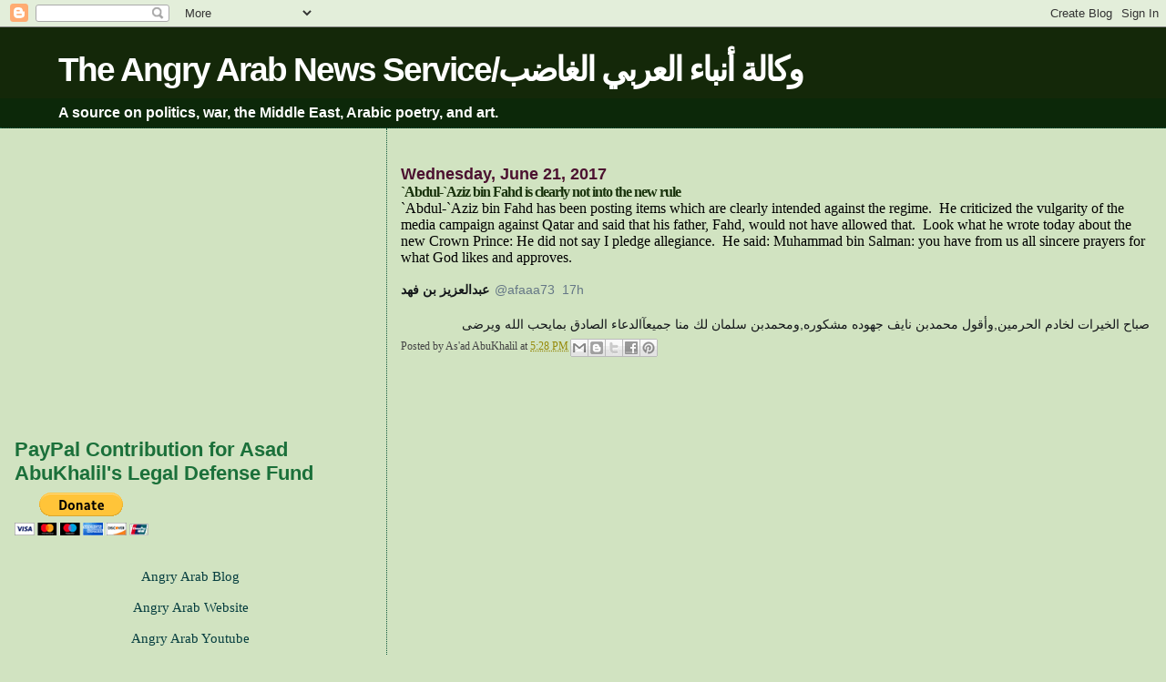

--- FILE ---
content_type: text/html; charset=UTF-8
request_url: https://angryarab.blogspot.com/2017/06/abdul-aziz-bin-fahd-is-clearly-not-into.html
body_size: 18224
content:
<!DOCTYPE html>
<html xmlns='http://www.w3.org/1999/xhtml' xmlns:b='http://www.google.com/2005/gml/b' xmlns:data='http://www.google.com/2005/gml/data' xmlns:expr='http://www.google.com/2005/gml/expr'>
<head>
<link href='https://www.blogger.com/static/v1/widgets/2944754296-widget_css_bundle.css' rel='stylesheet' type='text/css'/>
<meta content='text/html; charset=UTF-8' http-equiv='Content-Type'/>
<meta content='blogger' name='generator'/>
<link href='https://angryarab.blogspot.com/favicon.ico' rel='icon' type='image/x-icon'/>
<link href='http://angryarab.blogspot.com/2017/06/abdul-aziz-bin-fahd-is-clearly-not-into.html' rel='canonical'/>
<link rel="alternate" type="application/atom+xml" title="The Angry Arab News Service/وكالة أنباء العربي الغاضب - Atom" href="https://angryarab.blogspot.com/feeds/posts/default" />
<link rel="alternate" type="application/rss+xml" title="The Angry Arab News Service/وكالة أنباء العربي الغاضب - RSS" href="https://angryarab.blogspot.com/feeds/posts/default?alt=rss" />
<link rel="service.post" type="application/atom+xml" title="The Angry Arab News Service/وكالة أنباء العربي الغاضب - Atom" href="https://www.blogger.com/feeds/5785362/posts/default" />

<link rel="alternate" type="application/atom+xml" title="The Angry Arab News Service/وكالة أنباء العربي الغاضب - Atom" href="https://angryarab.blogspot.com/feeds/3444459344303984846/comments/default" />
<!--Can't find substitution for tag [blog.ieCssRetrofitLinks]-->
<meta content='http://angryarab.blogspot.com/2017/06/abdul-aziz-bin-fahd-is-clearly-not-into.html' property='og:url'/>
<meta content='`Abdul-`Aziz bin Fahd is clearly not into the new rule' property='og:title'/>
<meta content=' `Abdul-`Aziz bin Fahd has been posting items which are clearly intended against the regime.  He criticized the vulgarity of the media campa...' property='og:description'/>
<title>The Angry Arab News Service/وكالة أنباء العربي الغاضب: `Abdul-`Aziz bin Fahd is clearly not into the new rule</title>
<style id='page-skin-1' type='text/css'><!--
/*
* Blogger Template Style
*
* Sand Dollar
* by Jason Sutter
* Updated by Blogger Team
*/
body {
margin:0px;
padding:0px;
background:#d1e3c1;
color:#000000;
font-size: small;
}
#outer-wrapper {
font:normal normal 120% Georgia, Utopia, 'Palatino Linotype', Palatino, serif;
}
a {
color:#0909df;
}
a:hover {
color:#19330c;
}
a img {
border-width: 0;
}
#content-wrapper {
padding-top: 0;
padding-right: 1em;
padding-bottom: 0;
padding-left: 1em;
}
@media all  {
div#main {
float:right;
width:66%;
padding-top:30px;
padding-right:0;
padding-bottom:10px;
padding-left:1em;
border-left:dotted 1px #11593C;
word-wrap: break-word; /* fix for long text breaking sidebar float in IE */
overflow: hidden;     /* fix for long non-text content breaking IE sidebar float */
}
div#sidebar {
margin-top:20px;
margin-right:0px;
margin-bottom:0px;
margin-left:0;
padding:0px;
text-align:left;
float: left;
width: 31%;
word-wrap: break-word; /* fix for long text breaking sidebar float in IE */
overflow: hidden;     /* fix for long non-text content breaking IE sidebar float */
}
}
@media handheld  {
div#main {
float:none;
width:90%;
}
div#sidebar {
padding-top:30px;
padding-right:7%;
padding-bottom:10px;
padding-left:3%;
}
}
#header {
padding-top:0px;
padding-right:0px;
padding-bottom:0px;
padding-left:0px;
margin-top:0px;
margin-right:0px;
margin-bottom:0px;
margin-left:0px;
border-bottom:dotted 1px #11593C;
background:#0c2809;
}
h1 a:link  {
text-decoration:none;
color:#ffffff
}
h1 a:visited  {
text-decoration:none;
color:#ffffff
}
h1,h2,h3 {
margin: 0;
}
h1 {
padding-top:25px;
padding-right:0px;
padding-bottom:10px;
padding-left:5%;
color:#ffffff;
background:#142809;
font:normal bold 238% Verdana, sans-serif;
letter-spacing:-2px;
}
h3.post-title {
color:#19330c;
font:normal bold 103% Times, serif;
letter-spacing:-1px;
}
h3.post-title a,
h3.post-title a:visited {
color: #19330c;
}
h2.date-header  {
margin-top:10px;
margin-right:0px;
margin-bottom:0px;
margin-left:0px;
color:#4c1130;
font: normal bold 116% 'Trebuchet MS',Trebuchet,Verdana,Sans-serif;
}
h4 {
color:#aa0033;
}
#sidebar h2 {
color:#1B703A;
margin:0px;
padding:0px;
font:normal bold 150% Verdana,Sans-serif;
}
#sidebar .widget {
margin-top:0px;
margin-right:0px;
margin-bottom:33px;
margin-left:0px;
padding-top:0px;
padding-right:0px;
padding-bottom:0px;
padding-left:0px;
font-size:95%;
}
#sidebar ul {
list-style-type:none;
padding-left: 0;
margin-top: 0;
}
#sidebar li {
margin-top:0px;
margin-right:0px;
margin-bottom:0px;
margin-left:0px;
padding-top:0px;
padding-right:0px;
padding-bottom:0px;
padding-left:0px;
list-style-type:none;
font-size:95%;
}
.description {
padding:0px;
margin-top:7px;
margin-right:12%;
margin-bottom:7px;
margin-left:5%;
color:#ffffff;
background:transparent;
font:bold 100% Verdana,Sans-Serif;
}
.post {
margin-top:0px;
margin-right:0px;
margin-bottom:30px;
margin-left:0px;
}
.post strong {
color:#000000;
font-weight:bold;
}
pre,code {
color:#063E3F;
}
strike {
color:#063E3F;
}
.post-footer  {
padding:0px;
margin:0px;
color:#444444;
font-size:80%;
}
.post-footer a {
border:none;
color:#968a0a;
text-decoration:none;
}
.post-footer a:hover {
text-decoration:underline;
}
#comments {
padding:0px;
font-size:110%;
font-weight:bold;
}
.comment-author {
margin-top: 10px;
}
.comment-body {
font-size:100%;
font-weight:normal;
color:black;
}
.comment-footer {
padding-bottom:20px;
color:#444444;
font-size:80%;
font-weight:normal;
display:inline;
margin-right:10px
}
.deleted-comment  {
font-style:italic;
color:gray;
}
.comment-link  {
margin-left:.6em;
}
.profile-textblock {
clear: both;
margin-left: 0;
}
.profile-img {
float: left;
margin-top: 0;
margin-right: 5px;
margin-bottom: 5px;
margin-left: 0;
border: 2px solid #142809;
}
#sidebar a:link  {
color:#063E3F;
text-decoration:none;
}
#sidebar a:active  {
color:#ff0000;
text-decoration:none;
}
#sidebar a:visited  {
color:sidebarlinkcolor;
text-decoration:none;
}
#sidebar a:hover {
color:#1B703A;
text-decoration:none;
}
.feed-links {
clear: both;
line-height: 2.5em;
}
#blog-pager-newer-link {
float: left;
}
#blog-pager-older-link {
float: right;
}
#blog-pager {
text-align: center;
}
.clear {
clear: both;
}
.widget-content {
margin-top: 0.5em;
}
/** Tweaks for layout editor preview */
body#layout #outer-wrapper {
margin-top: 0;
}
body#layout #main,
body#layout #sidebar {
margin-top: 10px;
padding-top: 0;
}

--></style>
<link href='https://www.blogger.com/dyn-css/authorization.css?targetBlogID=5785362&amp;zx=19b8dfdf-15d9-4299-822a-a71f9628f071' media='none' onload='if(media!=&#39;all&#39;)media=&#39;all&#39;' rel='stylesheet'/><noscript><link href='https://www.blogger.com/dyn-css/authorization.css?targetBlogID=5785362&amp;zx=19b8dfdf-15d9-4299-822a-a71f9628f071' rel='stylesheet'/></noscript>
<meta name='google-adsense-platform-account' content='ca-host-pub-1556223355139109'/>
<meta name='google-adsense-platform-domain' content='blogspot.com'/>

<!-- data-ad-client=ca-pub-8298184062678208 -->

</head>
<body>
<div class='navbar section' id='navbar'><div class='widget Navbar' data-version='1' id='Navbar1'><script type="text/javascript">
    function setAttributeOnload(object, attribute, val) {
      if(window.addEventListener) {
        window.addEventListener('load',
          function(){ object[attribute] = val; }, false);
      } else {
        window.attachEvent('onload', function(){ object[attribute] = val; });
      }
    }
  </script>
<div id="navbar-iframe-container"></div>
<script type="text/javascript" src="https://apis.google.com/js/platform.js"></script>
<script type="text/javascript">
      gapi.load("gapi.iframes:gapi.iframes.style.bubble", function() {
        if (gapi.iframes && gapi.iframes.getContext) {
          gapi.iframes.getContext().openChild({
              url: 'https://www.blogger.com/navbar/5785362?po\x3d3444459344303984846\x26origin\x3dhttps://angryarab.blogspot.com',
              where: document.getElementById("navbar-iframe-container"),
              id: "navbar-iframe"
          });
        }
      });
    </script><script type="text/javascript">
(function() {
var script = document.createElement('script');
script.type = 'text/javascript';
script.src = '//pagead2.googlesyndication.com/pagead/js/google_top_exp.js';
var head = document.getElementsByTagName('head')[0];
if (head) {
head.appendChild(script);
}})();
</script>
</div></div>
<div id='outer-wrapper'><div id='wrap2'>
<!-- skip links for text browsers -->
<span id='skiplinks' style='display:none;'>
<a href='#main'>skip to main </a> |
      <a href='#sidebar'>skip to sidebar</a>
</span>
<div id='header-wrapper'>
<div class='header section' id='header'><div class='widget Header' data-version='1' id='Header1'>
<div id='header-inner'>
<div class='titlewrapper'>
<h1 class='title'>
<a href='https://angryarab.blogspot.com/'>
The Angry Arab News Service/وكالة أنباء العربي الغاضب
</a>
</h1>
</div>
<div class='descriptionwrapper'>
<p class='description'><span>A source on politics, war, the Middle East, Arabic poetry, and art.</span></p>
</div>
</div>
</div></div>
</div>
<div id='content-wrapper'>
<div id='main-wrapper'>
<div class='main section' id='main'><div class='widget Blog' data-version='1' id='Blog1'>
<div class='blog-posts hfeed'>

          <div class="date-outer">
        
<h2 class='date-header'><span>Wednesday, June 21, 2017</span></h2>

          <div class="date-posts">
        
<div class='post-outer'>
<div class='post hentry uncustomized-post-template' itemprop='blogPost' itemscope='itemscope' itemtype='http://schema.org/BlogPosting'>
<meta content='5785362' itemprop='blogId'/>
<meta content='3444459344303984846' itemprop='postId'/>
<a name='3444459344303984846'></a>
<h3 class='post-title entry-title' itemprop='name'>
`Abdul-`Aziz bin Fahd is clearly not into the new rule
</h3>
<div class='post-header'>
<div class='post-header-line-1'></div>
</div>
<div class='post-body entry-content' id='post-body-3444459344303984846' itemprop='description articleBody'>
<div dir="ltr" style="text-align: left;" trbidi="on">
`Abdul-`Aziz bin Fahd has been posting items which are clearly intended against the regime. &nbsp;He criticized the vulgarity of the media campaign against Qatar and said that his father, Fahd, would not have allowed that. &nbsp;Look what he wrote today about the new Crown Prince: He did not say I pledge allegiance. &nbsp;He said: Muhammad bin Salman: you have from us all sincere prayers for what God likes and approves. <br />
<br />
<div class="stream-item-header" style="color: #14171a; font-family: 'Helvetica Neue', Helvetica, Arial, sans-serif; font-size: 14px;">
<a class="account-group js-account-group js-action-profile js-user-profile-link js-nav" data-user-id="424241159" href="https://twitter.com/afaaa73" style="color: #657786; text-decoration: none;"><span class="FullNameGroup"><strong class="fullname show-popup-with-id fullname-rtl" data-aria-label-part="" style="color: #14171a;">عبدالعزيز بن فهد</strong>&#8207;<span class="UserBadges" style="font-size: 0.9em; position: relative; top: 1px;"><span class="Icon Icon--verified" style="color: #1da1f2; display: inline-block; padding-left: 2px; position: relative; vertical-align: baseline;"><span class="u-hiddenVisually" style="border: 0px !important; clip: rect(1px, 1px, 1px, 1px) !important; font-size: 1px !important; height: 1px !important; overflow: hidden !important; padding: 0px !important; position: absolute !important; width: 1px !important;">Verified account</span></span></span><span class="UserNameBreak">&nbsp;</span></span><span class="username u-dir" data-aria-label-part="" dir="ltr" style="direction: ltr !important; unicode-bidi: embed;">@afaaa73</span></a>&nbsp;<small class="time" style="color: #657786; font-size: 14px;">&nbsp;<a class="tweet-timestamp js-permalink js-nav js-tooltip" data-conversation-id="877421244160913408" href="https://twitter.com/afaaa73/status/877421244160913408" style="color: #657786; text-decoration: none;" title="12:01 AM - 21 Jun 2017"><span aria-hidden="true" class="_timestamp js-short-timestamp js-relative-timestamp" data-long-form="true" data-time-ms="1498028500000" data-time="1498028500">17h</span><span class="u-hiddenVisually" data-aria-label-part="last" style="border: 0px !important; clip: rect(1px, 1px, 1px, 1px) !important; font-size: 1px !important; height: 1px !important; overflow: hidden !important; padding: 0px !important; position: absolute !important; width: 1px !important;">17 hours ago</span></a></small><div class="ProfileTweet-action ProfileTweet-action--more js-more-ProfileTweet-actions" style="display: inline-block; float: right; margin: -2px -9px 0px 0px; min-width: 0px;">
<div class="dropdown" style="position: relative;">
<button class="ProfileTweet-actionButton u-textUserColorHover dropdown-toggle js-dropdown-toggle" style="background-color: transparent; border: 0px; color: #657786; cursor: pointer; font-family: inherit; font-size: 16px; font-style: inherit; font-variant-caps: inherit; line-height: 1; margin: 0px; overflow: visible; padding-bottom: 2px; padding-left: 9px; padding-right: 9px; position: relative; transition: box-shadow 0.15s ease-in-out;" type="button"><div class="IconContainer js-tooltip" style="display: inline-block; line-height: 0; position: relative; vertical-align: middle;" title="More">
<span class="Icon Icon--caretDownLight Icon--small" style="display: inline-block; line-height: 15px; position: relative; vertical-align: baseline;"></span><span class="u-hiddenVisually" style="border: 0px !important; clip: rect(1px, 1px, 1px, 1px) !important; font-size: 1px !important; height: 1px !important; overflow: hidden !important; padding: 0px !important; position: absolute !important; width: 1px !important;">More</span></div>
</button></div>
</div>
</div>
<div class="js-tweet-text-container" style="color: #14171a; font-family: 'Helvetica Neue', Helvetica, Arial, sans-serif; font-size: 14px;">
<div class="TweetTextSize TweetTextSize--normal js-tweet-text tweet-text tweet-text-rtl" data-aria-label-part="0" lang="ar" style="direction: rtl; line-height: 20px; padding-right: 2px; text-align: right; unicode-bidi: embed; white-space: pre-wrap; word-wrap: break-word;">
صباح الخيرات لخادم الحرمين,وأقول محمدبن نايف جهوده مشكوره,ومحمدبن سلمان لك منا جميعآالدعاء الصادق بمايحب الله ويرضى</div>
</div>
</div>
<div style='clear: both;'></div>
</div>
<div class='post-footer'>
<div class='post-footer-line post-footer-line-1'>
<span class='post-author vcard'>
Posted by
<span class='fn' itemprop='author' itemscope='itemscope' itemtype='http://schema.org/Person'>
<span itemprop='name'>As&#39;ad AbuKhalil</span>
</span>
</span>
<span class='post-timestamp'>
at
<meta content='http://angryarab.blogspot.com/2017/06/abdul-aziz-bin-fahd-is-clearly-not-into.html' itemprop='url'/>
<a class='timestamp-link' href='https://angryarab.blogspot.com/2017/06/abdul-aziz-bin-fahd-is-clearly-not-into.html' rel='bookmark' title='permanent link'><abbr class='published' itemprop='datePublished' title='2017-06-21T17:28:00-07:00'>5:28 PM</abbr></a>
</span>
<span class='post-comment-link'>
</span>
<span class='post-icons'>
<span class='item-control blog-admin pid-2053817873'>
<a href='https://www.blogger.com/post-edit.g?blogID=5785362&postID=3444459344303984846&from=pencil' title='Edit Post'>
<img alt='' class='icon-action' height='18' src='https://resources.blogblog.com/img/icon18_edit_allbkg.gif' width='18'/>
</a>
</span>
</span>
<div class='post-share-buttons goog-inline-block'>
<a class='goog-inline-block share-button sb-email' href='https://www.blogger.com/share-post.g?blogID=5785362&postID=3444459344303984846&target=email' target='_blank' title='Email This'><span class='share-button-link-text'>Email This</span></a><a class='goog-inline-block share-button sb-blog' href='https://www.blogger.com/share-post.g?blogID=5785362&postID=3444459344303984846&target=blog' onclick='window.open(this.href, "_blank", "height=270,width=475"); return false;' target='_blank' title='BlogThis!'><span class='share-button-link-text'>BlogThis!</span></a><a class='goog-inline-block share-button sb-twitter' href='https://www.blogger.com/share-post.g?blogID=5785362&postID=3444459344303984846&target=twitter' target='_blank' title='Share to X'><span class='share-button-link-text'>Share to X</span></a><a class='goog-inline-block share-button sb-facebook' href='https://www.blogger.com/share-post.g?blogID=5785362&postID=3444459344303984846&target=facebook' onclick='window.open(this.href, "_blank", "height=430,width=640"); return false;' target='_blank' title='Share to Facebook'><span class='share-button-link-text'>Share to Facebook</span></a><a class='goog-inline-block share-button sb-pinterest' href='https://www.blogger.com/share-post.g?blogID=5785362&postID=3444459344303984846&target=pinterest' target='_blank' title='Share to Pinterest'><span class='share-button-link-text'>Share to Pinterest</span></a>
</div>
</div>
<div class='post-footer-line post-footer-line-2'>
<span class='post-labels'>
</span>
</div>
<div class='post-footer-line post-footer-line-3'>
<span class='post-location'>
</span>
</div>
</div>
</div>
<div class='comments' id='comments'>
<a name='comments'></a>
</div>
</div>
<div class='inline-ad'>
<script async src="//pagead2.googlesyndication.com/pagead/js/adsbygoogle.js"></script>
<!-- angryarab_main_Blog1_1x1_as -->
<ins class="adsbygoogle"
     style="display:block"
     data-ad-client="ca-pub-8298184062678208"
     data-ad-host="ca-host-pub-1556223355139109"
     data-ad-host-channel="L0007"
     data-ad-slot="3337106754"
     data-ad-format="auto"
     data-full-width-responsive="true"></ins>
<script>
(adsbygoogle = window.adsbygoogle || []).push({});
</script>
</div>

        </div></div>
      
</div>
<div class='blog-pager' id='blog-pager'>
<span id='blog-pager-newer-link'>
<a class='blog-pager-newer-link' href='https://angryarab.blogspot.com/2017/06/how-did-muhammad-bin-salman-broach.html' id='Blog1_blog-pager-newer-link' title='Newer Post'>Newer Post</a>
</span>
<span id='blog-pager-older-link'>
<a class='blog-pager-older-link' href='https://angryarab.blogspot.com/2017/06/middle-east-institute-in-dc-reliable.html' id='Blog1_blog-pager-older-link' title='Older Post'>Older Post</a>
</span>
<a class='home-link' href='https://angryarab.blogspot.com/'>Home</a>
</div>
<div class='clear'></div>
<div class='post-feeds'>
</div>
</div></div>
</div>
<div id='sidebar-wrapper'>
<div class='sidebar section' id='sidebar'><div class='widget AdSense' data-version='1' id='AdSense2'>
<div class='widget-content'>
<script async src="//pagead2.googlesyndication.com/pagead/js/adsbygoogle.js"></script>
<!-- angryarab_sidebar_AdSense2_1x1_as -->
<ins class="adsbygoogle"
     style="display:block"
     data-ad-client="ca-pub-8298184062678208"
     data-ad-host="ca-host-pub-1556223355139109"
     data-ad-host-channel="L0001"
     data-ad-slot="2024025088"
     data-ad-format="auto"
     data-full-width-responsive="true"></ins>
<script>
(adsbygoogle = window.adsbygoogle || []).push({});
</script>
<div class='clear'></div>
</div>
</div><div class='widget HTML' data-version='1' id='HTML8'>
<h2 class='title'>PayPal Contribution for Asad AbuKhalil's Legal Defense Fund</h2>
<div class='widget-content'>
<form action="https://www.paypal.com/cgi-bin/webscr" method="post" target="_top">
<input type="hidden" name="cmd" value="_s-xclick" />
<input type="hidden" name="hosted_button_id" value="VDZ4W5GP4ZTA4" />
<input type="image" src="https://www.paypalobjects.com/en_US/i/btn/btn_donateCC_LG.gif" border="0" name="submit" alt="PayPal - The safer, easier way to pay online!" />
<img alt="" border="0" src="https://www.paypalobjects.com/en_US/i/scr/pixel.gif" width="1" height="1" />
</form>
</div>
<div class='clear'></div>
</div><div class='widget Text' data-version='1' id='Text3'>
<div class='widget-content'>
<center><a href="http://angryarab.blogspot.com/">Angry Arab Blog </a><br /><center><br /><a href="http://angryarab.net//">Angry Arab Website</a><br /><br /><a href="//www.youtube.com/user/angryarabpeople" target="_blank">Angry Arab Youtube</a><br /><br /><a href="http://twitter.com/asadabukhalil">Angry Arab Twitter</a><br /><br /><br /></center><br /><br /></center>
</div>
<div class='clear'></div>
</div><div class='widget Image' data-version='1' id='Image1'>
<div class='widget-content'>
<img alt='' height='399' id='Image1_img' src='//photos1.blogger.com/x/blogger2/1810/706/1600/z/338263/gse_multipart13718.jpg' width='273'/>
<br/>
<span class='caption'>(Iraqis react to Bush's "liberation" of their country).</span>
</div>
<div class='clear'></div>
</div><div class='widget Image' data-version='1' id='Image9'>
<div class='widget-content'>
<img alt='' height='157' id='Image9_img' src='https://blogger.googleusercontent.com/img/b/R29vZ2xl/AVvXsEiEF33MxmKJlmWVAMdWlvQhHnQJj_Xqx2iU-8xHHTIQYFeBleKUN4wdBRWkFiBo22clk_7zvioKQQDuT38c_pQ42AI7ioLN6x3iqoXnb50HJiCI85xdIp_ZLtI5wlC-e-xOTkkVSA/s230/asad+pali+flag.jpg' width='230'/>
<br/>
<span class='caption'>(At the American University of Beirut in 2010)</span>
</div>
<div class='clear'></div>
</div><div class='widget Image' data-version='1' id='Image5'>
<div class='widget-content'>
<img alt='' height='479' id='Image5_img' src='//photos1.blogger.com/x/blogger2/1810/706/1600/z/443903/gse_multipart13726.jpg' width='245'/>
<br/>
<span class='caption'>(Angry Arab speaks at Burj Barajnah Palestinian Refugee Camp, June '04).</span>
</div>
<div class='clear'></div>
</div><div class='widget HTML' data-version='1' id='HTML14'>
<div class='widget-content'>
<script>
  (function(i,s,o,g,r,a,m){i['GoogleAnalyticsObject']=r;i[r]=i[r]||function(){
  (i[r].q=i[r].q||[]).push(arguments)},i[r].l=1*new Date();a=s.createElement(o),
  m=s.getElementsByTagName(o)[0];a.async=1;a.src=g;m.parentNode.insertBefore(a,m)
  })(window,document,'script','//www.google-analytics.com/analytics.js','ga');

  ga('create', 'UA-52557107-1', 'auto');
  ga('send', 'pageview');

</script>
</div>
<div class='clear'></div>
</div><div class='widget HTML' data-version='1' id='HTML7'>
<div class='widget-content'>
<li><center><!-- SiteSearch Google -->
<form action="http://www.google.com/search" method="GET">
<input value="UTF-8" name="ie" type="hidden"/>
<input value="UTF-8" name="oe" type="hidden"/>
<table bgcolor="#FFFFFF"><tr><td>

<a href="//www.google.com/">

<img alt="Google" src="//www.google.com/logos/Logo_25wht.gif" border="0"></a>
</td>
<td>
<input maxlength="255" value="" name="q" size="18" type="text"/>
<input value="Google Search" name="btnG" type="submit"/>
<font size="-1">
<input value="http://angryarab.blogspot.com" name="domains" type="hidden"/><br/><input value="" name="sitesearch" type="radio"/> WWW <input checked value="http://angryarab.blogspot.com" name="sitesearch" type="radio"/>http://angryarab.blogspot.com<br/>
</font>
</td></tr></table>
</form>
<!-- SiteSearch Google --></center></li>
</div>
<div class='clear'></div>
</div>
<div class='widget Image' data-version='1' id='Image2'>
<div class='widget-content'>
<a href='http://www.bustanbooks.com/Public_PDCat/ItemDetail.aspx?Item_Id=3919&Cat_Id=35&Lang=1&Site_Id=2&P_ID=#'>
<img alt='' height='230' id='Image2_img' src='https://blogger.googleusercontent.com/img/b/R29vZ2xl/AVvXsEiV7itWbUrDSLFmbJ12WkSNe6oqtSCphcTwmx6spe7du6j4Nkwx3P8CRieUc1WLjN6VsdYtUdQ4JyUbWo3xLZiUpvXWA8HEluL74DldT7XsV5rbugLZ2wVvTokOpHYRXeoiqyGJzg/s230/634225444750602544.gif' width='174'/>
</a>
<br/>
</div>
<div class='clear'></div>
</div><div class='widget Image' data-version='1' id='Image3'>
<div class='widget-content'>
<img alt='' height='200' id='Image3_img' src='//photos1.blogger.com/x/blogger2/1810/706/1600/z/373939/gse_multipart13720.jpg' width='142'/>
<br/>
</div>
<div class='clear'></div>
</div><div class='widget Image' data-version='1' id='Image4'>
<div class='widget-content'>
<img alt='' height='209' id='Image4_img' src='//photos1.blogger.com/x/blogger2/1810/706/1600/z/317863/gse_multipart13722.jpg' width='147'/>
<br/>
</div>
<div class='clear'></div>
</div><div class='widget Image' data-version='1' id='Image6'>
<div class='widget-content'>
<img alt='' height='156' id='Image6_img' src='//photos1.blogger.com/x/blogger2/1810/706/1600/z/290306/gse_multipart13732.gif' width='110'/>
<br/>
</div>
<div class='clear'></div>
</div><div class='widget Image' data-version='1' id='Image7'>
<div class='widget-content'>
<img alt='' height='169' id='Image7_img' src='//photos1.blogger.com/x/blogger2/1810/706/1600/z/416335/gse_multipart13733.jpg' width='110'/>
<br/>
</div>
<div class='clear'></div>
</div><div class='widget LinkList' data-version='1' id='LinkList2'>
<h2>As'ad's Library</h2>
<div class='widget-content'>
<ul>
<li><a href='http://english.al-akhbar.com/blogs/angry-corner'>-My blog posts for Al-Akhbar English</a></li>
<li><a href='http://www.sevenstories.com/Book/index.cfm?GCOI=58322100308520'>-The Battle For Saudi Arabia: Royalty, Fundamentalism, and Global Power</a></li>
<li><a href='http://www.amazon.com/exec/obidos/tg/detail/-/1583224920/qid=1064217373/sr=1-1/ref=sr_1_1/103-0425176-9387866?v=glance&s=books'>-Bin Laden, Islam, and America's New "War on Terrorism"</a></li>
<li><a href='http://www.amazon.com/exec/obidos/tg/detail/-/0810833956/qid=1064217373/sr=1-3/ref=sr_1_3/103-0425176-9387866?v=glance&s=books'>-Historical Dictionary of Lebanon</a></li>
<li><a href='https://www.adabwafan.com/images/products/1/48493.jpg'>-America and the New "War on Terrorism": Who Split the World into Two? (Arabic)</a></li>
<li><a href='http://www.amazon.com/exec/obidos/tg/detail/-/0954054423/qid=1069876102/sr=1-1/ref=sr_1_1/103-0425176-9387866?v=glance&s=books'>-Shattered Illusions: Analyzing the War on Terrorism (Chapter: Orientalism, Alive and Well)</a></li>
<li><a href='http://www.amazon.com/exec/obidos/tg/detail/-/0521789729/qid=1069875711/sr=1-1/ref=sr_1_1/103-0425176-9387866?v=glance&s=books'>-Between the State and Islam (Chapter: Against the Taboos of Islam: Anti-Conformist Tendencies in Contemporary Arab Islamic Thought)</a></li>
<li><a href='http://www.amazon.com/exec/obidos/tg/detail/-/0313327874/qid=1066932215/sr=1-1/ref=sr_1_1/103-0425176-9387866?v=glance&s=books'>-The Greenwood Encyclopedia of Women's Issues Worldwide: The Middle East and North Africa (Chapter on women in Saudi Arabia)</a></li>
<li><a href='http://www.fpif.org/pdf/vol5/30ifwomen.pdf'>-Women in the Middle East</a></li>
<li><a href='http://www.assafir.com/iso/oldissues/20031024/pdf/opinion.pdf'>-It is War. (Arabic)</a></li>
<li><a href='http://www.assafir.com/iso/oldissues/20031112/opinion/14.html'>-Terrorism or Resistance? Against the Criteria of Bin Laden or Arab Neo-Cons(Arabic)</a></li>
<li><a href='http://www.bitterlemons-international.org/inside.php?id=29'>-Lebanon and Syria: searching for a map?</a></li>
<li><a href='http://www.assafir.com/iso/oldissues/20030912/pdf/opinion.pdf'>-In Their Memory, and Not in His. (Arabic)</a></li>
<li><a href='http://www.assafir.com/iso/oldissues/20040106/pdf/opinion.pdf'>-Features (and virtues) of French Secularism(Arabic)</a></li>
<li><a href='http://assafir.com/iso/today/samiya/201.html'>-The Status of Zionism, in Europe and US(Arabic)</a></li>
<li><a href='http://archive.salon.com/sex/feature/2001/11/07/islam/index_np.html'>-Sex and the Suicide Bomber</a></li>
<li><a href='http://www.assafir.com/iso/oldissues/20040206/pdf/opinion.pdf'>-On Democratic Party Elections</a></li>
<li><a href='http://www.bintjbeil.com/articles/2004/ar/0221_aboukhalil.html'>-Any Objection to US Violation of Lebanese Sovereignty?</a></li>
<li><a href='http://www.assafir.com/iso/oldissues/20040503/opinion/11.html'>-Repercussions of American fumbling in Iraq</a></li>
<li><a href='http://www.assafir.com/iso/oldissues/20040909/pdf/opinion.pdf'>-The One Who Returned, By Crowning.</a></li>
<li><a href='http://sfgate.com/cgi-bin/article.cgi?file=/c/a/2004/11/09/EDGFU9O2OH1.DTL&type=printable'>-After Arafat</a></li>
<li><a href='http://www.assafir.com/iso/oldissues/20050118/opinion/14.html'>-Who is He?</a></li>
<li><a href='http://www.ssnp.com/News_Center/Articles/bashir.htm'>-What Bashir Gemayyel Represents: the Legacy of Lebanese Fascism</a></li>
<li><a href='http://www.arraee.com/modules.php?name=News&file=article&sid=2085'>-Incoherence of the Opposition: Production of Sectarian Dynasties</a></li>
<li><a href='http://www.alquds.co.uk/print.asp?fname=2005\03\03-27\0087.htm&storytitle=%C3%99%C2%81%C3%99%C2%88%C3%99%C2%84%C3%99%C2%83%C3%99%C2%84%C3%99%C2%88%C3%98%C2%B1%20%C3%98%C2%A7%C3%99%C2%84%C3%99%C2%88%C3%98%C2%B7%C3%99%C2%86%C3%99%C2%8A%C3%98%C2%A9%20%C3%99%C2%81%C3%99%C2%8A%20%C3%99%C2%84%C3%98%C2%A8%C3%99%C2%86%C3%98%C2%A7%C3%99%C2%86:%20%C3%99%C2%85%C3%98%C2%A7%20%C3%99%C2%84%C3%99%C2%85%20%C3%98%C2%AA%C3%98%C2%AE%C3%99%C2%81%C3%99%C2%87%20%C3%98%C2%B1%C3%99%C2%81%C3%98%C2%B1%C3%99%C2%81%C3%98%C2%A9%20%C3%98%C2%A7%C3%99%C2%84%C3%98%C2%A7%C3%98%C2%B9%C3%99%C2%84%C3%98%C2%A7%C3%99%C2%85'>-The Folklore of Lebanese Patriotism: What the Fluttering Flags Could not Hide</a></li>
<li><a href='http://www.adabmag.com/topics/lebanon/asaadaboukhalil.pdf'>-Against Francophonie: The Falsity of Lebanese Culture</a></li>
<li><a href='http://www.adabmag.com/topics/aoulama/assadaboukhalil.pdf'>-How do we Stay Arab, How do we Stay Human? Or, Challenging Globalization</a></li>
<li><a href='http://www.etaiwannews.com/Opinion/2005/08/07/1123384900.htm'>-U.S.-Saudi Arabia relations</a></li>
<li><a href='http://www.tharwaproject.com/index.php?option=com_keywords&task=view&id=1105&Itemid=0'>-The Islam Industry</a></li>
<li><a href='http://www.assafir.com/iso/oldissues/20050826/pdf/opinion.pdf'>-Muhsin Ibrahim and the Repercussions of Self-Criticism: So as Not to Unfairly Criticize Thy Self</a></li>
<li><a href='http://www.al-akhbar.com/files/pdfs/20060823/p14_20060823_opinion.pdf'>-Critique of Arab Media Coverage of the War, TV</a></li>
<li><a href='http://www.al-akhbar.com/files/pdfs/20060829/p15_20060829_opinion.pdf'>-Walid Jumblat: For and Against</a></li>
<li><a href='http://www.al-akhbar.com/ar/node/4736'>-Pierre Laval: Statesman</a></li>
<li><a href='http://www.al-akhbar.com/files/pdfs/20070228/p13_20070228.pdf'>-My Eulogy of Joseph Samhah: He died just as He lived: Hands Unbound, Free</a></li>
<li><a href='http://www.al-akhbar.com/ar/node/33752'>Wasfi At-Tal: the Authentic Arab Nationalist</a></li>
<li><a href='http://www.al-akhbar.com/ar/node/36064'>When Ahmad Hajj Remembered Mistakes of Nasser</a></li>
<li><a href='http://www.al-akhbar.com/files/pdfs/20070620/p16_20070620_opinion.pdf'>In Defense of Conspiracy Theory</a></li>
<li><a href='http://www.al-akhbar.com/files/pdfs/20070628/p16_20070628_opinion.pdf'>Islamic Rule in Gaza? Oh, What Horror!</a></li>
<li><a href='http://www.al-akhbar.com/files/pdfs/20070703/p16_20070703_opinion.pdf'>Who Can Rescue the Shi`ites (Except Sa`d Hariri)?</a></li>
<li><a href='http://www.al-akhbar.com/ar/node/39959'>Did the Aggression on Lebanon have Aides?</a></li>
<li><a href='http://www.al-akhbar.com/ar/node/41029'>The Triumph of Phalangist Ideology</a></li>
<li><a href='http://www.al-akhbar.com/files/pdfs/20070802/p16_20070802_opinion.pdf'>Pakistan...First</a></li>
<li><a href='http://www.al-akhbar.com/files/pdfs/20070807/p16_20070807_opinion.pdf'>Two Phases in the History of Arab Liberalism</a></li>
</ul>
<div class='clear'></div>
</div>
</div><div class='widget HTML' data-version='1' id='HTML1'>
<h2 class='title'>Media Appearances</h2>
<div class='widget-content'>
<a href="//www.youtube.com/user/angryarabpeople">Angry Arab Youtube</a>

<li><a href="http://www.campus-watch.org/pf.php?id=2062">-LA Times' Profile of Angry Arab</a></li>
                <li><a href="http://www.cnn.com/TRANSCRIPTS/0305/14/se.18.html">-CNN</a></li>
                <li><a href="http://www.pbs.org/newshour/bb/middle_east/jan-june03/syria_04-14.html">-Newshour</a></li>
                <li><a href="http://angryarab.blogspot.com/2009/03/angry-arab-on-bill-mahers-politically.html">-Bill Maher's Politically Incorrect</a></li>
                <li><a href="http://www.cnn.com/TRANSCRIPTS/0401/15/i_qaa.01.html">-CNN International (Q & A Show)</a></li>
                <li><a href="http://www.boston.com/news/packages/iraq/globe_stories/042703_ideas.htm">-My experiences living under Israeli Occupation (Boston Globe)</a></li>
                <li><a href="http://www.pbs.org/newshour/bb/middle_east/jan-june05/exit_3-7.html">-Syrian Role in Lebanon</a></li>
                <li><a href="http://www.democracynow.org/article.pl?sid=06/02/07/1458210#transcript">-My debate with Manji</a></li>
                <li><a href="http://www.alquds.co.uk:8080/archives/pdf/2006/04Apr/22AprSat/qds17.pdf">-A Long Interview with Al-Quds Al-`arabi</a></li>
                <li><a href="http://harpers.org/sb-a-statue-to-reason-1152745267.html">-A Statue to Reason: A Chat with Angry Arab</a></li>
                <li><a href="http://www.dailystar.com.lb/article.asp?edition_id=1&categ_id=1&article_id=73846">-Angry Arab doesn't pull any punches</a></li>
</div>
<div class='clear'></div>
</div><div class='widget HTML' data-version='1' id='HTML2'>
<h2 class='title'>AlJazeera Appearances' Transcripts</h2>
<div class='widget-content'>
<li><a href="http://www.aljazeera.net/programs/op_direction/articles/2002/8/8-10-1.htm">-Jordanian Foreign Policy</a></li>
              <li><a href="http://www.aljazeera.net/programs/washington/articles/2003/2/2-12-1.htm">-An analysis of Colin Powell's UN Speech</a></li>
              <li><a href="http://www.aljazeera.net/programs/backstage_events/2003/5/5-3-2.htm">-The performance of the Arab media during the war</a></li>
              <li><a href="http://www.aljazeera.net/programs/op_direction/articles/2003/7/7-27-1.htm">-Media and their ties to Governments in the Arab World</a></li>
              <li><a href="http://www.aljazeera.net/programs/op_direction/articles/2004/2/2-28-1.htm">-Future of Arab Media</a></li>
              <li><a href="http://www.aljazeera.net/NR/exeres/34371CBA-1306-4F98-A40E-4B50C3A5D72F.htm">-Bush's Inauguration</a></li>
              <li><a href="http://www.aljazeera.net/NR/exeres/A887AE65-06DC-4C2C-AEAC-06BAA5330C64.htm">-Popular Pressures and Prospects of Change</a></li>
              <li><a href="http://www.aljazeera.net/NR/exeres/7607CD99-F3C5-40E4-9AB7-1663C6042779.htm">-The Lebanese Crisis </a></li>
              <li><a href="http://www.aljazeera.net/NR/exeres/6F26CE3F-B3BA-4307-95B1-44ECEAE77874.htm">-The Mehlis Crisis </a></li>
              <li><a href="http://www.aljazeera.net/NR/exeres/937BCAB9-5071-44F3-AD53-10E4B7DF7BA6.htm">-French Role in Lebanon</a></li>
              <li><a href="http://www.aljazeera.net/NR/exeres/4DE09A40-64AA-4C30-B18B-7DDDB66BCF55.htm">-The Israeli Lobby Debate</a></li><li>
</li><li><a href="http://www.aljazeera.net/NR/exeres/5D0AC5C2-1356-4631-8B01-8BEB8A08F342.htm">The US Presidential Contest</a>
</li>
</div>
<div class='clear'></div>
</div><div class='widget HTML' data-version='1' id='HTML3'>
<h2 class='title'>The Forgotten Victims</h2>
<div class='widget-content'>
<li><u>Counting them, one by one...</u></li>
                <li><a href="http://www.who.int/hiv/pub/epidemiology/en/epiupdate2003_I_en.pdf">-AIDS/HIV victims:</a></li>
                <li><a href="http://www.mepc.org/public_asp/resources/mrates.asp">-Palestinians</a></li>
                <li><a href="http://www.cursor.org/stories/civilian_deaths.htm">-Innocent victims of the US war in Afghanistan</a></li>
                <li><a href="http://www.iraqbodycount.net/bodycount.htm">-Innocent victims of the US war in Iraq:</a></li>
</div>
<div class='clear'></div>
</div><div class='widget HTML' data-version='1' id='HTML4'>
<h2 class='title'>Chicken McNuggets in the News</h2>
<div class='widget-content'>
<li><a href="http://www.nypost.com/news/nationalnews/7380.htm">-NYPost: McNuggets Becoming Healthier</a></li>
                <li><a href="http://funkypages.com/chicken_head/index.php">-Woman Discovers Chicken Head at McDonalds</a></li>
                <li><a href="http://www.islamonline.net/English/News/2001-07/18/article7.shtml">-Halal Chicken McNuggets at Detroit McDonald's</a></li>
                <li><a href="http://www.veganchef.com/tofunuggets.htm)">-For vegetarians like me, you may enjoy Tofu Nuggets</a></li>
                <li><a href="http://biz.yahoo.com/prnews/031203/dcw049_1.html">-National Chicken Council Hails the New McNuggets</a></li>
                <li>-Stay tuned for breaking news and indepth coverage</li>
</div>
<div class='clear'></div>
</div><div class='widget HTML' data-version='1' id='HTML5'>
<h2 class='title'>Mother Teresa Miracle Watch</h2>
<div class='widget-content'>
<li><u>Help speed her canonization!  Make miracles up!</u><li>
                <li><a href="http://www.catholicreview.org/articles2/cns/SainthoodcauseofMotherTeresamovestoVatican.htm">-Sainthood cause of Mother Teresa moves to Vatican </a></li>
                <li><a href="http://www.lightwatcher.com/spirit_stars/mother_theresa.html">-Mother Teresa's miracles to be revealed</a></li>
                <li>-As'ad's sink was miraculously unclogged in October 2003</li>
                <li><a href="http://www.thedailystar.net/2003/11/15/d31115140265.htm">-Penelope Cruz to act in movie on Mother Teresa (the Unclogging of my Kitchen sink will be featured in the movie: one of her best known miracles to date)</a></li>
                <li>-Economist has reported on October 30th, 2003 that a Catholic priest "placed a relic of Mother Teresa" on the body of Terri Schiavo who has been in a coma in a Florida hospital.
                <li><a href="http://www.buffalonews.com/editorial/20031207/1058940.asp ">-This is an interview with somebody who met Mother Teresa.  Note that he mentioned that Mother Teresa "pulled a piece of bread out of her apron pocket". What he did not mention is that she also kept 16" Pizza (with eggplants), two serving of Kung Pao Chicken, 3 Black Forest Cakes, 57 oranges, and 478 burritos all in her apron pocket.  How did she fit all that? Well, you know how.(Thanks to Kyle for the link)</a></li></li></li></li>
</div>
<div class='clear'></div>
</div><div class='widget Image' data-version='1' id='Image8'>
<div class='widget-content'>
<img alt='' height='178' id='Image8_img' src='//photos1.blogger.com/x/blogger2/1810/706/1600/z/339579/gse_multipart13736.gif' width='175'/>
<br/>
<span class='caption'>Comic by Terry Furry, reproduced from "Heard the One About the Funny Leftist?" by Cris Thompson, <i>East Bay Express</i></span>
</div>
<div class='clear'></div>
</div><div class='widget Text' data-version='1' id='Text1'>
<h2 class='title'>As'ad's Bio</h2>
<div class='widget-content'>
As'ad AbuKhalil, born March 16, 1960. From Tyre, Lebanon, grew up in Beirut. Received his BA and MA from American University of Beirut in pol sc. Came to US in 1983 and received his PhD in comparative government from Georgetown University. Taught at Tufts University, Georgetown University, George Washington University, Colorado College, and Randolph-Macon Woman's College. Served as a Scholar-in-Residence at Middle East Institute in Washington DC. He served as free-lance Middle East consultant for NBC News and ABC News, an experience that only served to increase his disdain for maintream US media. He is now professor of political science at California State University, Stanislaus. His favorite food is fried eggplants.
</div>
<div class='clear'></div>
</div><div class='widget Text' data-version='1' id='Text2'>
<div class='widget-content'>
<strong><span style="color:#ff0000;">Email the Angry Arab at:</span></strong><br /><strong><span style="color:#ff0000;">aabukhalil[at]csustan [dot][edu]</span></strong>
</div>
<div class='clear'></div>
</div><div class='widget LinkList' data-version='1' id='LinkList1'>
<h2>Most Circulated Posts</h2>
<div class='widget-content'>
<ul>
<li><a href='http://angryarab.blogspot.com/2006/12/dont-cry-for-me-mesopotamia-no-tears.html'>Don't Cry for Me Mesopotamia: No Tears for Saddam</a></li>
<li><a href='http://angryarab.blogspot.com/2005/05/kingdom-of-heaven-and-of-plunder.html'>-The Kingdom of Heaven (and of Plunder...)</a></li>
<li><a href='http://angryarab.blogspot.com/2005/07/capital-of-ranking-lebanon.html'>-The capital of ranking: Lebanon</a></li>
<li><a href='http://angryarab.blogspot.com/2005/07/american-left-and-middle-east-part-iii.html'>-American Left and the Middle East</a></li>
<li><a href='http://angryarab.blogspot.com/2005/02/hariris-assassination-thomas-friedman.html'>-Hariri's assasination</a></li>
<li><a href='http://angryarab.blogspot.com/2004/02/amir-and-me-from-london-i-did-my.html'>-The Amir and Me</a></li>
<li><a href='http://angryarab.blogspot.com/2004/07/angry-review-of-fahrenheit-911-triumph.html'>-Angry Arab review of "Fahrenhiet 9/11"</a></li>
<li><a href='http://angryarab.blogspot.com/2004/05/angry-arab-plan-for-rescue-of-iraq-i.html'>-The Angry Arab plan for the rescue of Iraq</a></li>
<li><a href='http://angryarab.blogspot.com/2005/09/story-of-iraqi-boy-who-looks-like.html'>-The story of an Iraqi boy who looks like Bush</a></li>
<li><a href='http://angryarab.blogspot.com/2005/09/hitchens-vs-galloway-big-debate-link.html'>-Hithcens vs. Galloway: The big debate</a></li>
<li><a href='http://angryarab.blogspot.com/2005/08/sushar-rosky-lest-she-dies-namelessly.html'>-Sushar Rosky, lest she die namelessly...</a></li>
<li><a href='http://angryarab.blogspot.com/2005/02/angry-arab-guide-to-middle-east-media_19.html'>-The Angry Arab guide to Middle East Media</a></li>
<li><a href='http://angryarab.blogspot.com/2005/09/bomb-them-or-talk-to-them-joshua.html'>-Bomb Them or Talk to Them?</a></li>
<li><a href='http://angryarab.blogspot.com/2005/10/what-did-mehlis-know-and-how-did-he.html'>-What did Mehlis Know, and How did He know it?</a></li>
<li><a href='http://angryarab.blogspot.com/2005/08/angry-candidate-no-way_21.html'>-Angry Candidate? No way</a></li>
<li><a href='http://angryarab.blogspot.com/2005/10/arab-officials-dont-commit-suicide.html'>-Arab Officials Don't Commit Suicide</a></li>
<li><a href='http://angryarab.blogspot.com/2005/12/spielberg-on-munich-humanization-of.html'>-Spielberg on Munich</a></li>
<li><a href='http://angryarab.blogspot.com/2005/04/anniversary-of-lebanese-civil-war-wars.html'>-Anniversary of the Lebanese Civil Wars</a></li>
<li><a href='http://www.counterpunch.org/khalil01292006.html'>-The Demise of Fath: And What is Hamas?</a></li>
</ul>
<div class='clear'></div>
</div>
</div><div class='widget BlogArchive' data-version='1' id='BlogArchive1'>
<h2>Blog Archive</h2>
<div class='widget-content'>
<div id='ArchiveList'>
<div id='BlogArchive1_ArchiveList'>
<ul class='flat'>
<li class='archivedate'>
<a href='https://angryarab.blogspot.com/2018/12/'>Dec 2018</a> (1)
      </li>
<li class='archivedate'>
<a href='https://angryarab.blogspot.com/2018/11/'>Nov 2018</a> (8)
      </li>
<li class='archivedate'>
<a href='https://angryarab.blogspot.com/2018/10/'>Oct 2018</a> (20)
      </li>
<li class='archivedate'>
<a href='https://angryarab.blogspot.com/2018/09/'>Sep 2018</a> (19)
      </li>
<li class='archivedate'>
<a href='https://angryarab.blogspot.com/2018/08/'>Aug 2018</a> (18)
      </li>
<li class='archivedate'>
<a href='https://angryarab.blogspot.com/2018/07/'>Jul 2018</a> (21)
      </li>
<li class='archivedate'>
<a href='https://angryarab.blogspot.com/2018/06/'>Jun 2018</a> (30)
      </li>
<li class='archivedate'>
<a href='https://angryarab.blogspot.com/2018/05/'>May 2018</a> (43)
      </li>
<li class='archivedate'>
<a href='https://angryarab.blogspot.com/2018/04/'>Apr 2018</a> (50)
      </li>
<li class='archivedate'>
<a href='https://angryarab.blogspot.com/2018/03/'>Mar 2018</a> (91)
      </li>
<li class='archivedate'>
<a href='https://angryarab.blogspot.com/2018/02/'>Feb 2018</a> (87)
      </li>
<li class='archivedate'>
<a href='https://angryarab.blogspot.com/2018/01/'>Jan 2018</a> (75)
      </li>
<li class='archivedate'>
<a href='https://angryarab.blogspot.com/2017/12/'>Dec 2017</a> (90)
      </li>
<li class='archivedate'>
<a href='https://angryarab.blogspot.com/2017/11/'>Nov 2017</a> (135)
      </li>
<li class='archivedate'>
<a href='https://angryarab.blogspot.com/2017/10/'>Oct 2017</a> (170)
      </li>
<li class='archivedate'>
<a href='https://angryarab.blogspot.com/2017/09/'>Sep 2017</a> (147)
      </li>
<li class='archivedate'>
<a href='https://angryarab.blogspot.com/2017/08/'>Aug 2017</a> (222)
      </li>
<li class='archivedate'>
<a href='https://angryarab.blogspot.com/2017/07/'>Jul 2017</a> (180)
      </li>
<li class='archivedate'>
<a href='https://angryarab.blogspot.com/2017/06/'>Jun 2017</a> (215)
      </li>
<li class='archivedate'>
<a href='https://angryarab.blogspot.com/2017/05/'>May 2017</a> (295)
      </li>
<li class='archivedate'>
<a href='https://angryarab.blogspot.com/2017/04/'>Apr 2017</a> (257)
      </li>
<li class='archivedate'>
<a href='https://angryarab.blogspot.com/2017/03/'>Mar 2017</a> (213)
      </li>
<li class='archivedate'>
<a href='https://angryarab.blogspot.com/2017/02/'>Feb 2017</a> (366)
      </li>
<li class='archivedate'>
<a href='https://angryarab.blogspot.com/2017/01/'>Jan 2017</a> (353)
      </li>
<li class='archivedate'>
<a href='https://angryarab.blogspot.com/2016/12/'>Dec 2016</a> (502)
      </li>
<li class='archivedate'>
<a href='https://angryarab.blogspot.com/2016/11/'>Nov 2016</a> (423)
      </li>
<li class='archivedate'>
<a href='https://angryarab.blogspot.com/2016/10/'>Oct 2016</a> (384)
      </li>
<li class='archivedate'>
<a href='https://angryarab.blogspot.com/2016/09/'>Sep 2016</a> (279)
      </li>
<li class='archivedate'>
<a href='https://angryarab.blogspot.com/2016/08/'>Aug 2016</a> (247)
      </li>
<li class='archivedate'>
<a href='https://angryarab.blogspot.com/2016/07/'>Jul 2016</a> (272)
      </li>
<li class='archivedate'>
<a href='https://angryarab.blogspot.com/2016/06/'>Jun 2016</a> (201)
      </li>
<li class='archivedate'>
<a href='https://angryarab.blogspot.com/2016/05/'>May 2016</a> (272)
      </li>
<li class='archivedate'>
<a href='https://angryarab.blogspot.com/2016/04/'>Apr 2016</a> (319)
      </li>
<li class='archivedate'>
<a href='https://angryarab.blogspot.com/2016/03/'>Mar 2016</a> (337)
      </li>
<li class='archivedate'>
<a href='https://angryarab.blogspot.com/2016/02/'>Feb 2016</a> (368)
      </li>
<li class='archivedate'>
<a href='https://angryarab.blogspot.com/2016/01/'>Jan 2016</a> (346)
      </li>
<li class='archivedate'>
<a href='https://angryarab.blogspot.com/2015/12/'>Dec 2015</a> (389)
      </li>
<li class='archivedate'>
<a href='https://angryarab.blogspot.com/2015/11/'>Nov 2015</a> (391)
      </li>
<li class='archivedate'>
<a href='https://angryarab.blogspot.com/2015/10/'>Oct 2015</a> (421)
      </li>
<li class='archivedate'>
<a href='https://angryarab.blogspot.com/2015/09/'>Sep 2015</a> (326)
      </li>
<li class='archivedate'>
<a href='https://angryarab.blogspot.com/2015/08/'>Aug 2015</a> (306)
      </li>
<li class='archivedate'>
<a href='https://angryarab.blogspot.com/2015/07/'>Jul 2015</a> (174)
      </li>
<li class='archivedate'>
<a href='https://angryarab.blogspot.com/2015/06/'>Jun 2015</a> (223)
      </li>
<li class='archivedate'>
<a href='https://angryarab.blogspot.com/2015/05/'>May 2015</a> (465)
      </li>
<li class='archivedate'>
<a href='https://angryarab.blogspot.com/2015/04/'>Apr 2015</a> (398)
      </li>
<li class='archivedate'>
<a href='https://angryarab.blogspot.com/2015/03/'>Mar 2015</a> (366)
      </li>
<li class='archivedate'>
<a href='https://angryarab.blogspot.com/2015/02/'>Feb 2015</a> (336)
      </li>
<li class='archivedate'>
<a href='https://angryarab.blogspot.com/2015/01/'>Jan 2015</a> (596)
      </li>
<li class='archivedate'>
<a href='https://angryarab.blogspot.com/2014/12/'>Dec 2014</a> (354)
      </li>
<li class='archivedate'>
<a href='https://angryarab.blogspot.com/2014/11/'>Nov 2014</a> (374)
      </li>
<li class='archivedate'>
<a href='https://angryarab.blogspot.com/2014/10/'>Oct 2014</a> (333)
      </li>
<li class='archivedate'>
<a href='https://angryarab.blogspot.com/2014/09/'>Sep 2014</a> (421)
      </li>
<li class='archivedate'>
<a href='https://angryarab.blogspot.com/2014/08/'>Aug 2014</a> (662)
      </li>
<li class='archivedate'>
<a href='https://angryarab.blogspot.com/2014/07/'>Jul 2014</a> (894)
      </li>
<li class='archivedate'>
<a href='https://angryarab.blogspot.com/2014/06/'>Jun 2014</a> (482)
      </li>
<li class='archivedate'>
<a href='https://angryarab.blogspot.com/2014/05/'>May 2014</a> (422)
      </li>
<li class='archivedate'>
<a href='https://angryarab.blogspot.com/2014/04/'>Apr 2014</a> (559)
      </li>
<li class='archivedate'>
<a href='https://angryarab.blogspot.com/2014/03/'>Mar 2014</a> (642)
      </li>
<li class='archivedate'>
<a href='https://angryarab.blogspot.com/2014/02/'>Feb 2014</a> (508)
      </li>
<li class='archivedate'>
<a href='https://angryarab.blogspot.com/2014/01/'>Jan 2014</a> (533)
      </li>
<li class='archivedate'>
<a href='https://angryarab.blogspot.com/2013/12/'>Dec 2013</a> (446)
      </li>
<li class='archivedate'>
<a href='https://angryarab.blogspot.com/2013/11/'>Nov 2013</a> (513)
      </li>
<li class='archivedate'>
<a href='https://angryarab.blogspot.com/2013/10/'>Oct 2013</a> (502)
      </li>
<li class='archivedate'>
<a href='https://angryarab.blogspot.com/2013/09/'>Sep 2013</a> (689)
      </li>
<li class='archivedate'>
<a href='https://angryarab.blogspot.com/2013/08/'>Aug 2013</a> (591)
      </li>
<li class='archivedate'>
<a href='https://angryarab.blogspot.com/2013/07/'>Jul 2013</a> (524)
      </li>
<li class='archivedate'>
<a href='https://angryarab.blogspot.com/2013/06/'>Jun 2013</a> (616)
      </li>
<li class='archivedate'>
<a href='https://angryarab.blogspot.com/2013/05/'>May 2013</a> (563)
      </li>
<li class='archivedate'>
<a href='https://angryarab.blogspot.com/2013/04/'>Apr 2013</a> (479)
      </li>
<li class='archivedate'>
<a href='https://angryarab.blogspot.com/2013/03/'>Mar 2013</a> (491)
      </li>
<li class='archivedate'>
<a href='https://angryarab.blogspot.com/2013/02/'>Feb 2013</a> (562)
      </li>
<li class='archivedate'>
<a href='https://angryarab.blogspot.com/2013/01/'>Jan 2013</a> (607)
      </li>
<li class='archivedate'>
<a href='https://angryarab.blogspot.com/2012/12/'>Dec 2012</a> (659)
      </li>
<li class='archivedate'>
<a href='https://angryarab.blogspot.com/2012/11/'>Nov 2012</a> (791)
      </li>
<li class='archivedate'>
<a href='https://angryarab.blogspot.com/2012/10/'>Oct 2012</a> (662)
      </li>
<li class='archivedate'>
<a href='https://angryarab.blogspot.com/2012/09/'>Sep 2012</a> (587)
      </li>
<li class='archivedate'>
<a href='https://angryarab.blogspot.com/2012/08/'>Aug 2012</a> (707)
      </li>
<li class='archivedate'>
<a href='https://angryarab.blogspot.com/2012/07/'>Jul 2012</a> (782)
      </li>
<li class='archivedate'>
<a href='https://angryarab.blogspot.com/2012/06/'>Jun 2012</a> (647)
      </li>
<li class='archivedate'>
<a href='https://angryarab.blogspot.com/2012/05/'>May 2012</a> (590)
      </li>
<li class='archivedate'>
<a href='https://angryarab.blogspot.com/2012/04/'>Apr 2012</a> (557)
      </li>
<li class='archivedate'>
<a href='https://angryarab.blogspot.com/2012/03/'>Mar 2012</a> (620)
      </li>
<li class='archivedate'>
<a href='https://angryarab.blogspot.com/2012/02/'>Feb 2012</a> (652)
      </li>
<li class='archivedate'>
<a href='https://angryarab.blogspot.com/2012/01/'>Jan 2012</a> (430)
      </li>
<li class='archivedate'>
<a href='https://angryarab.blogspot.com/2011/12/'>Dec 2011</a> (572)
      </li>
<li class='archivedate'>
<a href='https://angryarab.blogspot.com/2011/11/'>Nov 2011</a> (610)
      </li>
<li class='archivedate'>
<a href='https://angryarab.blogspot.com/2011/10/'>Oct 2011</a> (589)
      </li>
<li class='archivedate'>
<a href='https://angryarab.blogspot.com/2011/09/'>Sep 2011</a> (564)
      </li>
<li class='archivedate'>
<a href='https://angryarab.blogspot.com/2011/08/'>Aug 2011</a> (581)
      </li>
<li class='archivedate'>
<a href='https://angryarab.blogspot.com/2011/07/'>Jul 2011</a> (707)
      </li>
<li class='archivedate'>
<a href='https://angryarab.blogspot.com/2011/06/'>Jun 2011</a> (636)
      </li>
<li class='archivedate'>
<a href='https://angryarab.blogspot.com/2011/05/'>May 2011</a> (621)
      </li>
<li class='archivedate'>
<a href='https://angryarab.blogspot.com/2011/04/'>Apr 2011</a> (683)
      </li>
<li class='archivedate'>
<a href='https://angryarab.blogspot.com/2011/03/'>Mar 2011</a> (740)
      </li>
<li class='archivedate'>
<a href='https://angryarab.blogspot.com/2011/02/'>Feb 2011</a> (1167)
      </li>
<li class='archivedate'>
<a href='https://angryarab.blogspot.com/2011/01/'>Jan 2011</a> (932)
      </li>
<li class='archivedate'>
<a href='https://angryarab.blogspot.com/2010/12/'>Dec 2010</a> (454)
      </li>
<li class='archivedate'>
<a href='https://angryarab.blogspot.com/2010/11/'>Nov 2010</a> (423)
      </li>
<li class='archivedate'>
<a href='https://angryarab.blogspot.com/2010/10/'>Oct 2010</a> (203)
      </li>
<li class='archivedate'>
<a href='https://angryarab.blogspot.com/2010/09/'>Sep 2010</a> (313)
      </li>
<li class='archivedate'>
<a href='https://angryarab.blogspot.com/2010/08/'>Aug 2010</a> (309)
      </li>
<li class='archivedate'>
<a href='https://angryarab.blogspot.com/2010/07/'>Jul 2010</a> (280)
      </li>
<li class='archivedate'>
<a href='https://angryarab.blogspot.com/2010/06/'>Jun 2010</a> (202)
      </li>
<li class='archivedate'>
<a href='https://angryarab.blogspot.com/2010/05/'>May 2010</a> (284)
      </li>
<li class='archivedate'>
<a href='https://angryarab.blogspot.com/2010/04/'>Apr 2010</a> (403)
      </li>
<li class='archivedate'>
<a href='https://angryarab.blogspot.com/2010/03/'>Mar 2010</a> (497)
      </li>
<li class='archivedate'>
<a href='https://angryarab.blogspot.com/2010/02/'>Feb 2010</a> (502)
      </li>
<li class='archivedate'>
<a href='https://angryarab.blogspot.com/2010/01/'>Jan 2010</a> (385)
      </li>
<li class='archivedate'>
<a href='https://angryarab.blogspot.com/2009/12/'>Dec 2009</a> (581)
      </li>
<li class='archivedate'>
<a href='https://angryarab.blogspot.com/2009/11/'>Nov 2009</a> (584)
      </li>
<li class='archivedate'>
<a href='https://angryarab.blogspot.com/2009/10/'>Oct 2009</a> (575)
      </li>
<li class='archivedate'>
<a href='https://angryarab.blogspot.com/2009/09/'>Sep 2009</a> (525)
      </li>
<li class='archivedate'>
<a href='https://angryarab.blogspot.com/2009/08/'>Aug 2009</a> (529)
      </li>
<li class='archivedate'>
<a href='https://angryarab.blogspot.com/2009/07/'>Jul 2009</a> (498)
      </li>
<li class='archivedate'>
<a href='https://angryarab.blogspot.com/2009/06/'>Jun 2009</a> (478)
      </li>
<li class='archivedate'>
<a href='https://angryarab.blogspot.com/2009/05/'>May 2009</a> (444)
      </li>
<li class='archivedate'>
<a href='https://angryarab.blogspot.com/2009/04/'>Apr 2009</a> (484)
      </li>
<li class='archivedate'>
<a href='https://angryarab.blogspot.com/2009/03/'>Mar 2009</a> (475)
      </li>
<li class='archivedate'>
<a href='https://angryarab.blogspot.com/2009/02/'>Feb 2009</a> (488)
      </li>
<li class='archivedate'>
<a href='https://angryarab.blogspot.com/2009/01/'>Jan 2009</a> (925)
      </li>
<li class='archivedate'>
<a href='https://angryarab.blogspot.com/2008/12/'>Dec 2008</a> (733)
      </li>
<li class='archivedate'>
<a href='https://angryarab.blogspot.com/2008/11/'>Nov 2008</a> (530)
      </li>
<li class='archivedate'>
<a href='https://angryarab.blogspot.com/2008/10/'>Oct 2008</a> (578)
      </li>
<li class='archivedate'>
<a href='https://angryarab.blogspot.com/2008/09/'>Sep 2008</a> (504)
      </li>
<li class='archivedate'>
<a href='https://angryarab.blogspot.com/2008/08/'>Aug 2008</a> (602)
      </li>
<li class='archivedate'>
<a href='https://angryarab.blogspot.com/2008/07/'>Jul 2008</a> (476)
      </li>
<li class='archivedate'>
<a href='https://angryarab.blogspot.com/2008/06/'>Jun 2008</a> (516)
      </li>
<li class='archivedate'>
<a href='https://angryarab.blogspot.com/2008/05/'>May 2008</a> (535)
      </li>
<li class='archivedate'>
<a href='https://angryarab.blogspot.com/2008/04/'>Apr 2008</a> (473)
      </li>
<li class='archivedate'>
<a href='https://angryarab.blogspot.com/2008/03/'>Mar 2008</a> (548)
      </li>
<li class='archivedate'>
<a href='https://angryarab.blogspot.com/2008/02/'>Feb 2008</a> (502)
      </li>
<li class='archivedate'>
<a href='https://angryarab.blogspot.com/2008/01/'>Jan 2008</a> (459)
      </li>
<li class='archivedate'>
<a href='https://angryarab.blogspot.com/2007/12/'>Dec 2007</a> (411)
      </li>
<li class='archivedate'>
<a href='https://angryarab.blogspot.com/2007/11/'>Nov 2007</a> (415)
      </li>
<li class='archivedate'>
<a href='https://angryarab.blogspot.com/2007/10/'>Oct 2007</a> (405)
      </li>
<li class='archivedate'>
<a href='https://angryarab.blogspot.com/2007/09/'>Sep 2007</a> (425)
      </li>
<li class='archivedate'>
<a href='https://angryarab.blogspot.com/2007/08/'>Aug 2007</a> (652)
      </li>
<li class='archivedate'>
<a href='https://angryarab.blogspot.com/2007/07/'>Jul 2007</a> (653)
      </li>
<li class='archivedate'>
<a href='https://angryarab.blogspot.com/2007/06/'>Jun 2007</a> (789)
      </li>
<li class='archivedate'>
<a href='https://angryarab.blogspot.com/2007/05/'>May 2007</a> (892)
      </li>
<li class='archivedate'>
<a href='https://angryarab.blogspot.com/2007/04/'>Apr 2007</a> (537)
      </li>
<li class='archivedate'>
<a href='https://angryarab.blogspot.com/2007/03/'>Mar 2007</a> (681)
      </li>
<li class='archivedate'>
<a href='https://angryarab.blogspot.com/2007/02/'>Feb 2007</a> (596)
      </li>
<li class='archivedate'>
<a href='https://angryarab.blogspot.com/2007/01/'>Jan 2007</a> (697)
      </li>
<li class='archivedate'>
<a href='https://angryarab.blogspot.com/2006/12/'>Dec 2006</a> (729)
      </li>
<li class='archivedate'>
<a href='https://angryarab.blogspot.com/2006/11/'>Nov 2006</a> (424)
      </li>
<li class='archivedate'>
<a href='https://angryarab.blogspot.com/2006/10/'>Oct 2006</a> (608)
      </li>
<li class='archivedate'>
<a href='https://angryarab.blogspot.com/2006/09/'>Sep 2006</a> (490)
      </li>
<li class='archivedate'>
<a href='https://angryarab.blogspot.com/2006/08/'>Aug 2006</a> (959)
      </li>
<li class='archivedate'>
<a href='https://angryarab.blogspot.com/2006/07/'>Jul 2006</a> (921)
      </li>
<li class='archivedate'>
<a href='https://angryarab.blogspot.com/2006/06/'>Jun 2006</a> (311)
      </li>
<li class='archivedate'>
<a href='https://angryarab.blogspot.com/2006/05/'>May 2006</a> (547)
      </li>
<li class='archivedate'>
<a href='https://angryarab.blogspot.com/2006/04/'>Apr 2006</a> (568)
      </li>
<li class='archivedate'>
<a href='https://angryarab.blogspot.com/2006/03/'>Mar 2006</a> (500)
      </li>
<li class='archivedate'>
<a href='https://angryarab.blogspot.com/2006/02/'>Feb 2006</a> (469)
      </li>
<li class='archivedate'>
<a href='https://angryarab.blogspot.com/2006/01/'>Jan 2006</a> (504)
      </li>
<li class='archivedate'>
<a href='https://angryarab.blogspot.com/2005/12/'>Dec 2005</a> (582)
      </li>
<li class='archivedate'>
<a href='https://angryarab.blogspot.com/2005/11/'>Nov 2005</a> (424)
      </li>
<li class='archivedate'>
<a href='https://angryarab.blogspot.com/2005/10/'>Oct 2005</a> (462)
      </li>
<li class='archivedate'>
<a href='https://angryarab.blogspot.com/2005/09/'>Sep 2005</a> (556)
      </li>
<li class='archivedate'>
<a href='https://angryarab.blogspot.com/2005/08/'>Aug 2005</a> (518)
      </li>
<li class='archivedate'>
<a href='https://angryarab.blogspot.com/2005/07/'>Jul 2005</a> (273)
      </li>
<li class='archivedate'>
<a href='https://angryarab.blogspot.com/2005/06/'>Jun 2005</a> (201)
      </li>
<li class='archivedate'>
<a href='https://angryarab.blogspot.com/2005/05/'>May 2005</a> (465)
      </li>
<li class='archivedate'>
<a href='https://angryarab.blogspot.com/2005/04/'>Apr 2005</a> (360)
      </li>
<li class='archivedate'>
<a href='https://angryarab.blogspot.com/2005/03/'>Mar 2005</a> (306)
      </li>
<li class='archivedate'>
<a href='https://angryarab.blogspot.com/2005/02/'>Feb 2005</a> (289)
      </li>
<li class='archivedate'>
<a href='https://angryarab.blogspot.com/2005/01/'>Jan 2005</a> (520)
      </li>
<li class='archivedate'>
<a href='https://angryarab.blogspot.com/2004/12/'>Dec 2004</a> (397)
      </li>
<li class='archivedate'>
<a href='https://angryarab.blogspot.com/2004/11/'>Nov 2004</a> (461)
      </li>
<li class='archivedate'>
<a href='https://angryarab.blogspot.com/2004/10/'>Oct 2004</a> (411)
      </li>
<li class='archivedate'>
<a href='https://angryarab.blogspot.com/2004/09/'>Sep 2004</a> (515)
      </li>
<li class='archivedate'>
<a href='https://angryarab.blogspot.com/2004/08/'>Aug 2004</a> (503)
      </li>
<li class='archivedate'>
<a href='https://angryarab.blogspot.com/2004/07/'>Jul 2004</a> (363)
      </li>
<li class='archivedate'>
<a href='https://angryarab.blogspot.com/2004/06/'>Jun 2004</a> (180)
      </li>
<li class='archivedate'>
<a href='https://angryarab.blogspot.com/2004/05/'>May 2004</a> (481)
      </li>
<li class='archivedate'>
<a href='https://angryarab.blogspot.com/2004/04/'>Apr 2004</a> (393)
      </li>
<li class='archivedate'>
<a href='https://angryarab.blogspot.com/2004/03/'>Mar 2004</a> (421)
      </li>
<li class='archivedate'>
<a href='https://angryarab.blogspot.com/2004/02/'>Feb 2004</a> (341)
      </li>
<li class='archivedate'>
<a href='https://angryarab.blogspot.com/2004/01/'>Jan 2004</a> (490)
      </li>
<li class='archivedate'>
<a href='https://angryarab.blogspot.com/2003/12/'>Dec 2003</a> (489)
      </li>
<li class='archivedate'>
<a href='https://angryarab.blogspot.com/2003/11/'>Nov 2003</a> (324)
      </li>
<li class='archivedate'>
<a href='https://angryarab.blogspot.com/2003/10/'>Oct 2003</a> (230)
      </li>
<li class='archivedate'>
<a href='https://angryarab.blogspot.com/2003/09/'>Sep 2003</a> (171)
      </li>
</ul>
</div>
</div>
<div class='clear'></div>
</div>
</div><div class='widget HTML' data-version='1' id='HTML10'>
<div class='widget-content'>
<form name="targetform"><input checked name="targetnew" onclick="hyperlinks(this.checked)" type="checkbox"/> <b>Open links in secondary window</b></form>

<ul>The comments that appear in the comments' section are unedited and uncensored.  The thoughtful and thoughtless, sane and insane, loving and hateful, wise and unwise ideas that they contain do not represent the Angry Arab.  They only represent those who write them, whoever they are.</ul>

<ul>Blog development, design, and conception by N.B. Christiansen, aka "the Affable Anglo"</ul>

<ul><a href="http://www4.law.cornell.edu/uscode/17/107.html">(The Angry Arab New Service is an educational web site and may include copyrighted material in accordance with section 107 of the US Copyright Law)</a></ul>
</div>
<div class='clear'></div>
</div><div class='widget HTML' data-version='1' id='HTML12'>
<div class='widget-content'>
<center><li><a href="http://feeds.feedburner.com/AngryArab" title="Subscribe to my feed"><h6>For Syndication</h6></a><li></li></li></center>

<center><a href="http://feeds.feedburner.com/AngryArab"><img width="88" style="border:0" alt="" src="https://lh3.googleusercontent.com/blogger_img_proxy/AEn0k_s0ECcjKGtumAy7WzkCFn3k7XgIE3tLgFEYhHoTGeqOxewz0JxCEfKbvkdox6G1dTgdHSN8B2GmwuHzZ3mpv2jbZoeL_S4DyLWy6eBObqh7Jun3fy_wyg3caZ0hBJeerGSVt-MU4rAh=s0-d" height="26"></a></center>
</div>
<div class='clear'></div>
</div><div class='widget HTML' data-version='1' id='HTML6'>
<div class='widget-content'>
<center><!-- GoStats.com -->
<script type="text/javascript"><!--//--><![cdata[//><!--
var go_aid=455;
var go_cid=1;
var go_iid=2;
var go_z='';
var go_serv='monster.gostats.com';
var go_cw=88;
var go_ch=31;
//--><!]]></script>
<script src="//monster.gostats.com/js/count.js" type="text/javascript"></script>
<script language="javascript1.1" src="//monster.gostats.com/js/count1.js" type="text/javascript"></script>
<script language="javascript1.2" src="//monster.gostats.com/js/count2.js" type="text/javascript"></script>
<script language="javascript1.3" src="//monster.gostats.com/js/count3.js" type="text/javascript"></script>
<script src="//monster.gostats.com/js/count4.js" type="text/javascript"></script>
<noscript><div><a href="http://monster.gostats.com/click.xml?455" target="_top"><img src="https://lh3.googleusercontent.com/blogger_img_proxy/AEn0k_ss76js3UqajcRu3SzASHonO_RznyeP9d8lh21yDpBxAPAJUA2nXoI9AHck69eYiewjSu535bzOQrjGlo0nWSQR51rCKOi_2I6QcBrqeq3L41X7LjkHmdVUCN9DPR0=s0-d" style="border-width:0px;width:88px;height:31px" alt="free hit counter" width="88" height="31"></img
src></a><br />
<a style="font-size: 9px" href="http://gostats.com" 
title="Free Hit Counter">Free Hit Counter</a></div></noscript>
<!-- GoStats.com --></center>
</div>
<div class='clear'></div>
</div></div>
</div>
<!-- spacer for skins that want sidebar and main to be the same height-->
<div class='clear'>&#160;</div>
</div>
<!-- end content-wrapper -->
</div></div>
<!-- end outer-wrapper -->

<script type="text/javascript" src="https://www.blogger.com/static/v1/widgets/3845888474-widgets.js"></script>
<script type='text/javascript'>
window['__wavt'] = 'AOuZoY6dmnrAK3SOA5uWjFerjSw-PP4s_g:1768827662135';_WidgetManager._Init('//www.blogger.com/rearrange?blogID\x3d5785362','//angryarab.blogspot.com/2017/06/abdul-aziz-bin-fahd-is-clearly-not-into.html','5785362');
_WidgetManager._SetDataContext([{'name': 'blog', 'data': {'blogId': '5785362', 'title': 'The Angry Arab News Service/\u0648\u0643\u0627\u0644\u0629 \u0623\u0646\u0628\u0627\u0621 \u0627\u0644\u0639\u0631\u0628\u064a \u0627\u0644\u063a\u0627\u0636\u0628', 'url': 'https://angryarab.blogspot.com/2017/06/abdul-aziz-bin-fahd-is-clearly-not-into.html', 'canonicalUrl': 'http://angryarab.blogspot.com/2017/06/abdul-aziz-bin-fahd-is-clearly-not-into.html', 'homepageUrl': 'https://angryarab.blogspot.com/', 'searchUrl': 'https://angryarab.blogspot.com/search', 'canonicalHomepageUrl': 'http://angryarab.blogspot.com/', 'blogspotFaviconUrl': 'https://angryarab.blogspot.com/favicon.ico', 'bloggerUrl': 'https://www.blogger.com', 'hasCustomDomain': false, 'httpsEnabled': true, 'enabledCommentProfileImages': true, 'gPlusViewType': 'FILTERED_POSTMOD', 'adultContent': false, 'analyticsAccountNumber': '', 'encoding': 'UTF-8', 'locale': 'en', 'localeUnderscoreDelimited': 'en', 'languageDirection': 'ltr', 'isPrivate': false, 'isMobile': false, 'isMobileRequest': false, 'mobileClass': '', 'isPrivateBlog': false, 'isDynamicViewsAvailable': true, 'feedLinks': '\x3clink rel\x3d\x22alternate\x22 type\x3d\x22application/atom+xml\x22 title\x3d\x22The Angry Arab News Service/\u0648\u0643\u0627\u0644\u0629 \u0623\u0646\u0628\u0627\u0621 \u0627\u0644\u0639\u0631\u0628\u064a \u0627\u0644\u063a\u0627\u0636\u0628 - Atom\x22 href\x3d\x22https://angryarab.blogspot.com/feeds/posts/default\x22 /\x3e\n\x3clink rel\x3d\x22alternate\x22 type\x3d\x22application/rss+xml\x22 title\x3d\x22The Angry Arab News Service/\u0648\u0643\u0627\u0644\u0629 \u0623\u0646\u0628\u0627\u0621 \u0627\u0644\u0639\u0631\u0628\u064a \u0627\u0644\u063a\u0627\u0636\u0628 - RSS\x22 href\x3d\x22https://angryarab.blogspot.com/feeds/posts/default?alt\x3drss\x22 /\x3e\n\x3clink rel\x3d\x22service.post\x22 type\x3d\x22application/atom+xml\x22 title\x3d\x22The Angry Arab News Service/\u0648\u0643\u0627\u0644\u0629 \u0623\u0646\u0628\u0627\u0621 \u0627\u0644\u0639\u0631\u0628\u064a \u0627\u0644\u063a\u0627\u0636\u0628 - Atom\x22 href\x3d\x22https://www.blogger.com/feeds/5785362/posts/default\x22 /\x3e\n\n\x3clink rel\x3d\x22alternate\x22 type\x3d\x22application/atom+xml\x22 title\x3d\x22The Angry Arab News Service/\u0648\u0643\u0627\u0644\u0629 \u0623\u0646\u0628\u0627\u0621 \u0627\u0644\u0639\u0631\u0628\u064a \u0627\u0644\u063a\u0627\u0636\u0628 - Atom\x22 href\x3d\x22https://angryarab.blogspot.com/feeds/3444459344303984846/comments/default\x22 /\x3e\n', 'meTag': '', 'adsenseClientId': 'ca-pub-8298184062678208', 'adsenseHostId': 'ca-host-pub-1556223355139109', 'adsenseHasAds': true, 'adsenseAutoAds': false, 'boqCommentIframeForm': true, 'loginRedirectParam': '', 'view': '', 'dynamicViewsCommentsSrc': '//www.blogblog.com/dynamicviews/4224c15c4e7c9321/js/comments.js', 'dynamicViewsScriptSrc': '//www.blogblog.com/dynamicviews/f9a985b7a2d28680', 'plusOneApiSrc': 'https://apis.google.com/js/platform.js', 'disableGComments': true, 'interstitialAccepted': false, 'sharing': {'platforms': [{'name': 'Get link', 'key': 'link', 'shareMessage': 'Get link', 'target': ''}, {'name': 'Facebook', 'key': 'facebook', 'shareMessage': 'Share to Facebook', 'target': 'facebook'}, {'name': 'BlogThis!', 'key': 'blogThis', 'shareMessage': 'BlogThis!', 'target': 'blog'}, {'name': 'X', 'key': 'twitter', 'shareMessage': 'Share to X', 'target': 'twitter'}, {'name': 'Pinterest', 'key': 'pinterest', 'shareMessage': 'Share to Pinterest', 'target': 'pinterest'}, {'name': 'Email', 'key': 'email', 'shareMessage': 'Email', 'target': 'email'}], 'disableGooglePlus': true, 'googlePlusShareButtonWidth': 0, 'googlePlusBootstrap': '\x3cscript type\x3d\x22text/javascript\x22\x3ewindow.___gcfg \x3d {\x27lang\x27: \x27en\x27};\x3c/script\x3e'}, 'hasCustomJumpLinkMessage': false, 'jumpLinkMessage': 'Read more', 'pageType': 'item', 'postId': '3444459344303984846', 'pageName': '`Abdul-`Aziz bin Fahd is clearly not into the new rule', 'pageTitle': 'The Angry Arab News Service/\u0648\u0643\u0627\u0644\u0629 \u0623\u0646\u0628\u0627\u0621 \u0627\u0644\u0639\u0631\u0628\u064a \u0627\u0644\u063a\u0627\u0636\u0628: `Abdul-`Aziz bin Fahd is clearly not into the new rule'}}, {'name': 'features', 'data': {}}, {'name': 'messages', 'data': {'edit': 'Edit', 'linkCopiedToClipboard': 'Link copied to clipboard!', 'ok': 'Ok', 'postLink': 'Post Link'}}, {'name': 'template', 'data': {'name': 'custom', 'localizedName': 'Custom', 'isResponsive': false, 'isAlternateRendering': false, 'isCustom': true}}, {'name': 'view', 'data': {'classic': {'name': 'classic', 'url': '?view\x3dclassic'}, 'flipcard': {'name': 'flipcard', 'url': '?view\x3dflipcard'}, 'magazine': {'name': 'magazine', 'url': '?view\x3dmagazine'}, 'mosaic': {'name': 'mosaic', 'url': '?view\x3dmosaic'}, 'sidebar': {'name': 'sidebar', 'url': '?view\x3dsidebar'}, 'snapshot': {'name': 'snapshot', 'url': '?view\x3dsnapshot'}, 'timeslide': {'name': 'timeslide', 'url': '?view\x3dtimeslide'}, 'isMobile': false, 'title': '`Abdul-`Aziz bin Fahd is clearly not into the new rule', 'description': ' `Abdul-`Aziz bin Fahd has been posting items which are clearly intended against the regime. \xa0He criticized the vulgarity of the media campa...', 'url': 'https://angryarab.blogspot.com/2017/06/abdul-aziz-bin-fahd-is-clearly-not-into.html', 'type': 'item', 'isSingleItem': true, 'isMultipleItems': false, 'isError': false, 'isPage': false, 'isPost': true, 'isHomepage': false, 'isArchive': false, 'isLabelSearch': false, 'postId': 3444459344303984846}}]);
_WidgetManager._RegisterWidget('_NavbarView', new _WidgetInfo('Navbar1', 'navbar', document.getElementById('Navbar1'), {}, 'displayModeFull'));
_WidgetManager._RegisterWidget('_HeaderView', new _WidgetInfo('Header1', 'header', document.getElementById('Header1'), {}, 'displayModeFull'));
_WidgetManager._RegisterWidget('_BlogView', new _WidgetInfo('Blog1', 'main', document.getElementById('Blog1'), {'cmtInteractionsEnabled': false, 'lightboxEnabled': true, 'lightboxModuleUrl': 'https://www.blogger.com/static/v1/jsbin/4049919853-lbx.js', 'lightboxCssUrl': 'https://www.blogger.com/static/v1/v-css/828616780-lightbox_bundle.css'}, 'displayModeFull'));
_WidgetManager._RegisterWidget('_AdSenseView', new _WidgetInfo('AdSense2', 'sidebar', document.getElementById('AdSense2'), {}, 'displayModeFull'));
_WidgetManager._RegisterWidget('_HTMLView', new _WidgetInfo('HTML8', 'sidebar', document.getElementById('HTML8'), {}, 'displayModeFull'));
_WidgetManager._RegisterWidget('_TextView', new _WidgetInfo('Text3', 'sidebar', document.getElementById('Text3'), {}, 'displayModeFull'));
_WidgetManager._RegisterWidget('_ImageView', new _WidgetInfo('Image1', 'sidebar', document.getElementById('Image1'), {'resize': false}, 'displayModeFull'));
_WidgetManager._RegisterWidget('_ImageView', new _WidgetInfo('Image9', 'sidebar', document.getElementById('Image9'), {'resize': false}, 'displayModeFull'));
_WidgetManager._RegisterWidget('_ImageView', new _WidgetInfo('Image5', 'sidebar', document.getElementById('Image5'), {'resize': false}, 'displayModeFull'));
_WidgetManager._RegisterWidget('_HTMLView', new _WidgetInfo('HTML14', 'sidebar', document.getElementById('HTML14'), {}, 'displayModeFull'));
_WidgetManager._RegisterWidget('_HTMLView', new _WidgetInfo('HTML7', 'sidebar', document.getElementById('HTML7'), {}, 'displayModeFull'));
_WidgetManager._RegisterWidget('_ImageView', new _WidgetInfo('Image2', 'sidebar', document.getElementById('Image2'), {'resize': false}, 'displayModeFull'));
_WidgetManager._RegisterWidget('_ImageView', new _WidgetInfo('Image3', 'sidebar', document.getElementById('Image3'), {'resize': false}, 'displayModeFull'));
_WidgetManager._RegisterWidget('_ImageView', new _WidgetInfo('Image4', 'sidebar', document.getElementById('Image4'), {'resize': false}, 'displayModeFull'));
_WidgetManager._RegisterWidget('_ImageView', new _WidgetInfo('Image6', 'sidebar', document.getElementById('Image6'), {'resize': false}, 'displayModeFull'));
_WidgetManager._RegisterWidget('_ImageView', new _WidgetInfo('Image7', 'sidebar', document.getElementById('Image7'), {'resize': false}, 'displayModeFull'));
_WidgetManager._RegisterWidget('_LinkListView', new _WidgetInfo('LinkList2', 'sidebar', document.getElementById('LinkList2'), {}, 'displayModeFull'));
_WidgetManager._RegisterWidget('_HTMLView', new _WidgetInfo('HTML1', 'sidebar', document.getElementById('HTML1'), {}, 'displayModeFull'));
_WidgetManager._RegisterWidget('_HTMLView', new _WidgetInfo('HTML2', 'sidebar', document.getElementById('HTML2'), {}, 'displayModeFull'));
_WidgetManager._RegisterWidget('_HTMLView', new _WidgetInfo('HTML3', 'sidebar', document.getElementById('HTML3'), {}, 'displayModeFull'));
_WidgetManager._RegisterWidget('_HTMLView', new _WidgetInfo('HTML4', 'sidebar', document.getElementById('HTML4'), {}, 'displayModeFull'));
_WidgetManager._RegisterWidget('_HTMLView', new _WidgetInfo('HTML5', 'sidebar', document.getElementById('HTML5'), {}, 'displayModeFull'));
_WidgetManager._RegisterWidget('_ImageView', new _WidgetInfo('Image8', 'sidebar', document.getElementById('Image8'), {'resize': false}, 'displayModeFull'));
_WidgetManager._RegisterWidget('_TextView', new _WidgetInfo('Text1', 'sidebar', document.getElementById('Text1'), {}, 'displayModeFull'));
_WidgetManager._RegisterWidget('_TextView', new _WidgetInfo('Text2', 'sidebar', document.getElementById('Text2'), {}, 'displayModeFull'));
_WidgetManager._RegisterWidget('_LinkListView', new _WidgetInfo('LinkList1', 'sidebar', document.getElementById('LinkList1'), {}, 'displayModeFull'));
_WidgetManager._RegisterWidget('_BlogArchiveView', new _WidgetInfo('BlogArchive1', 'sidebar', document.getElementById('BlogArchive1'), {'languageDirection': 'ltr', 'loadingMessage': 'Loading\x26hellip;'}, 'displayModeFull'));
_WidgetManager._RegisterWidget('_HTMLView', new _WidgetInfo('HTML10', 'sidebar', document.getElementById('HTML10'), {}, 'displayModeFull'));
_WidgetManager._RegisterWidget('_HTMLView', new _WidgetInfo('HTML12', 'sidebar', document.getElementById('HTML12'), {}, 'displayModeFull'));
_WidgetManager._RegisterWidget('_HTMLView', new _WidgetInfo('HTML6', 'sidebar', document.getElementById('HTML6'), {}, 'displayModeFull'));
</script>
</body>
</html>

--- FILE ---
content_type: text/html; charset=utf-8
request_url: https://www.google.com/recaptcha/api2/aframe
body_size: 118
content:
<!DOCTYPE HTML><html><head><meta http-equiv="content-type" content="text/html; charset=UTF-8"></head><body><script nonce="GB_0-gcpzoNwhNOTTkkE9g">/** Anti-fraud and anti-abuse applications only. See google.com/recaptcha */ try{var clients={'sodar':'https://pagead2.googlesyndication.com/pagead/sodar?'};window.addEventListener("message",function(a){try{if(a.source===window.parent){var b=JSON.parse(a.data);var c=clients[b['id']];if(c){var d=document.createElement('img');d.src=c+b['params']+'&rc='+(localStorage.getItem("rc::a")?sessionStorage.getItem("rc::b"):"");window.document.body.appendChild(d);sessionStorage.setItem("rc::e",parseInt(sessionStorage.getItem("rc::e")||0)+1);localStorage.setItem("rc::h",'1768827665291');}}}catch(b){}});window.parent.postMessage("_grecaptcha_ready", "*");}catch(b){}</script></body></html>